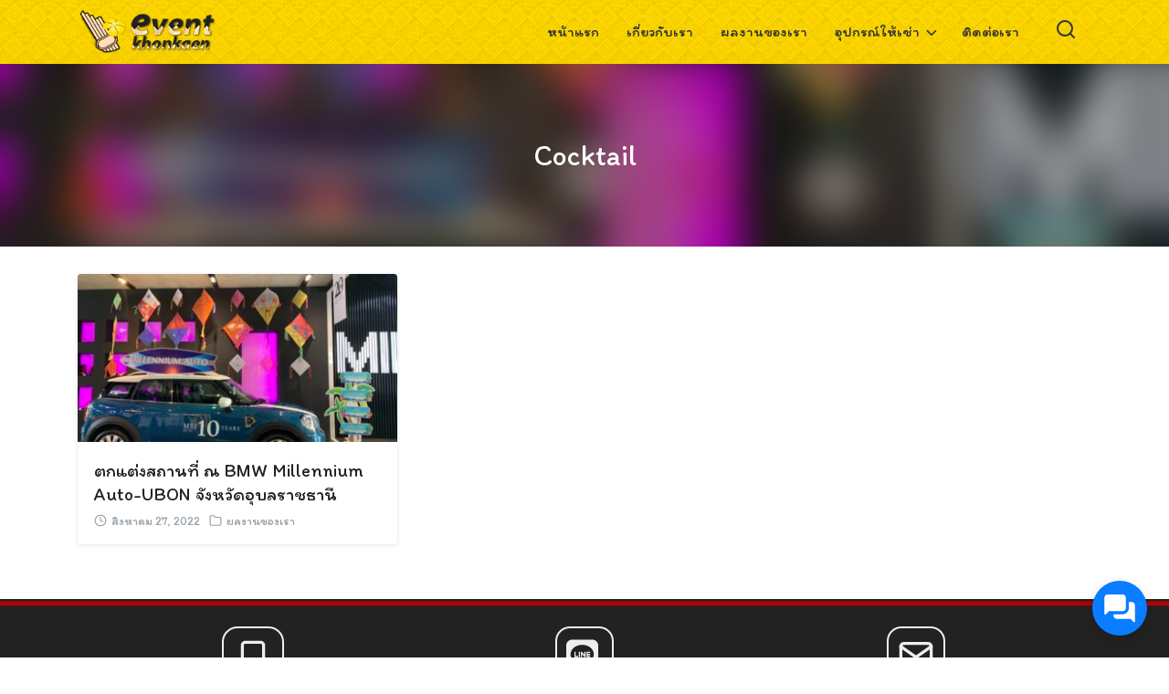

--- FILE ---
content_type: text/html; charset=UTF-8
request_url: https://www.eventkhonkaen.com/archives/tag/cocktail
body_size: 10438
content:
<!DOCTYPE html>
<html lang="th">

<head>
    <meta charset="UTF-8">
    <meta name="viewport" content="width=device-width, initial-scale=1">
    <link rel="profile" href="http://gmpg.org/xfn/11">
    <title>Cocktail &#8211; Event Khonkaen</title>
<meta name='robots' content='max-image-preview:large' />
<link rel='dns-prefetch' href='//www.googletagmanager.com' />
<link rel='dns-prefetch' href='//fonts.googleapis.com' />
<link rel='dns-prefetch' href='//s.w.org' />
<link rel="alternate" type="application/rss+xml" title="Event Khonkaen &raquo; ฟีด" href="https://www.eventkhonkaen.com/feed" />
<link rel="alternate" type="application/rss+xml" title="Event Khonkaen &raquo; ฟีดความเห็น" href="https://www.eventkhonkaen.com/comments/feed" />
<link rel="alternate" type="application/rss+xml" title="Event Khonkaen &raquo; Cocktail ฟีดป้ายกำกับ" href="https://www.eventkhonkaen.com/archives/tag/cocktail/feed" />
		<script type="text/javascript">
			window._wpemojiSettings = {"baseUrl":"https:\/\/s.w.org\/images\/core\/emoji\/13.1.0\/72x72\/","ext":".png","svgUrl":"https:\/\/s.w.org\/images\/core\/emoji\/13.1.0\/svg\/","svgExt":".svg","source":{"concatemoji":"https:\/\/www.eventkhonkaen.com\/wp-includes\/js\/wp-emoji-release.min.js?ver=5.8.12"}};
			!function(e,a,t){var n,r,o,i=a.createElement("canvas"),p=i.getContext&&i.getContext("2d");function s(e,t){var a=String.fromCharCode;p.clearRect(0,0,i.width,i.height),p.fillText(a.apply(this,e),0,0);e=i.toDataURL();return p.clearRect(0,0,i.width,i.height),p.fillText(a.apply(this,t),0,0),e===i.toDataURL()}function c(e){var t=a.createElement("script");t.src=e,t.defer=t.type="text/javascript",a.getElementsByTagName("head")[0].appendChild(t)}for(o=Array("flag","emoji"),t.supports={everything:!0,everythingExceptFlag:!0},r=0;r<o.length;r++)t.supports[o[r]]=function(e){if(!p||!p.fillText)return!1;switch(p.textBaseline="top",p.font="600 32px Arial",e){case"flag":return s([127987,65039,8205,9895,65039],[127987,65039,8203,9895,65039])?!1:!s([55356,56826,55356,56819],[55356,56826,8203,55356,56819])&&!s([55356,57332,56128,56423,56128,56418,56128,56421,56128,56430,56128,56423,56128,56447],[55356,57332,8203,56128,56423,8203,56128,56418,8203,56128,56421,8203,56128,56430,8203,56128,56423,8203,56128,56447]);case"emoji":return!s([10084,65039,8205,55357,56613],[10084,65039,8203,55357,56613])}return!1}(o[r]),t.supports.everything=t.supports.everything&&t.supports[o[r]],"flag"!==o[r]&&(t.supports.everythingExceptFlag=t.supports.everythingExceptFlag&&t.supports[o[r]]);t.supports.everythingExceptFlag=t.supports.everythingExceptFlag&&!t.supports.flag,t.DOMReady=!1,t.readyCallback=function(){t.DOMReady=!0},t.supports.everything||(n=function(){t.readyCallback()},a.addEventListener?(a.addEventListener("DOMContentLoaded",n,!1),e.addEventListener("load",n,!1)):(e.attachEvent("onload",n),a.attachEvent("onreadystatechange",function(){"complete"===a.readyState&&t.readyCallback()})),(n=t.source||{}).concatemoji?c(n.concatemoji):n.wpemoji&&n.twemoji&&(c(n.twemoji),c(n.wpemoji)))}(window,document,window._wpemojiSettings);
		</script>
		<style type="text/css">
img.wp-smiley,
img.emoji {
	display: inline !important;
	border: none !important;
	box-shadow: none !important;
	height: 1em !important;
	width: 1em !important;
	margin: 0 .07em !important;
	vertical-align: -0.1em !important;
	background: none !important;
	padding: 0 !important;
}
</style>
	<link rel='stylesheet' id='flagallery-css'  href='https://www.eventkhonkaen.com/wp-content/plugins/flash-album-gallery/assets/flagallery.css?ver=6.0.2' type='text/css' media='all' />
<link rel='stylesheet' id='wp-block-library-css'  href='https://www.eventkhonkaen.com/wp-includes/css/dist/block-library/style.min.css?ver=5.8.12' type='text/css' media='all' />
<link rel='stylesheet' id='dashicons-css'  href='https://www.eventkhonkaen.com/wp-includes/css/dashicons.min.css?ver=5.8.12' type='text/css' media='all' />
<link rel='stylesheet' id='post-views-counter-frontend-css'  href='https://www.eventkhonkaen.com/wp-content/plugins/post-views-counter/css/frontend.css?ver=1.3.7' type='text/css' media='all' />
<link rel='stylesheet' id='s-mobile-css'  href='https://www.eventkhonkaen.com/wp-content/themes/plant/css/mobile.css?ver=2.4.1' type='text/css' media='all' />
<link rel='stylesheet' id='s-desktop-css'  href='https://www.eventkhonkaen.com/wp-content/themes/plant/css/desktop.css?ver=2.4.1' type='text/css' media='(min-width: 992px)' />
<link rel='stylesheet' id='wp-featherlight-css'  href='https://www.eventkhonkaen.com/wp-content/plugins/wp-featherlight/css/wp-featherlight.min.css?ver=1.3.4' type='text/css' media='all' />
<link rel='stylesheet' id='seed-fonts-all-css'  href='https://fonts.googleapis.com/css?family=Itim&#038;ver=5.8.12' type='text/css' media='all' />
<style id='seed-fonts-all-inline-css' type='text/css'>
h1, h2, h3, h4, h5, h6, nav, .nav, .menu, button, .button, .btn, .price, ._heading, .wp-block-pullquote blockquote, blockquote, label, legend{font-family: "Itim",sans-serif; }body {--s-heading:"Itim",sans-serif}
</style>
<link rel='stylesheet' id='seed-fonts-body-all-css'  href='https://fonts.googleapis.com/css?family=Sarabun&#038;ver=5.8.12' type='text/css' media='all' />
<style id='seed-fonts-body-all-inline-css' type='text/css'>
body{font-family: "Sarabun",sans-serif; font-size: 16px; line-height: 1.6; }body {--s-body:"Sarabun",sans-serif;--s-body-line-height:1.6;}
</style>
<!--n2css--><script type='text/javascript' src='https://www.eventkhonkaen.com/wp-includes/js/jquery/jquery.min.js?ver=3.6.0' id='jquery-core-js'></script>
<script type='text/javascript' src='https://www.eventkhonkaen.com/wp-includes/js/jquery/jquery-migrate.min.js?ver=3.3.2' id='jquery-migrate-js'></script>

<!-- Google Analytics snippet added by Site Kit -->
<script type='text/javascript' src='https://www.googletagmanager.com/gtag/js?id=UA-210344955-1' id='google_gtagjs-js' async></script>
<script type='text/javascript' id='google_gtagjs-js-after'>
window.dataLayer = window.dataLayer || [];function gtag(){dataLayer.push(arguments);}
gtag('set', 'linker', {"domains":["www.eventkhonkaen.com"]} );
gtag("js", new Date());
gtag("set", "developer_id.dZTNiMT", true);
gtag("config", "UA-210344955-1", {"anonymize_ip":true});
</script>

<!-- End Google Analytics snippet added by Site Kit -->
<link rel="https://api.w.org/" href="https://www.eventkhonkaen.com/wp-json/" /><link rel="alternate" type="application/json" href="https://www.eventkhonkaen.com/wp-json/wp/v2/tags/345" /><link rel="EditURI" type="application/rsd+xml" title="RSD" href="https://www.eventkhonkaen.com/xmlrpc.php?rsd" />
<link rel="wlwmanifest" type="application/wlwmanifest+xml" href="https://www.eventkhonkaen.com/wp-includes/wlwmanifest.xml" /> 
<meta name="generator" content="WordPress 5.8.12" />
<meta name="generator" content="Site Kit by Google 1.43.0" />
<!-- <meta name='Grand Flagallery' content='6.0.2' /> -->
<link rel="icon" href="https://www.eventkhonkaen.com/wp-content/uploads/2019/11/favicon.ico" sizes="32x32" />
<link rel="icon" href="https://www.eventkhonkaen.com/wp-content/uploads/2019/11/favicon.ico" sizes="192x192" />
<link rel="apple-touch-icon" href="https://www.eventkhonkaen.com/wp-content/uploads/2019/11/favicon.ico" />
<meta name="msapplication-TileImage" content="https://www.eventkhonkaen.com/wp-content/uploads/2019/11/favicon.ico" />
<style id="kirki-inline-styles">:root{--s-accent:#333533;--s-accent-hover:#ffee32;}header.site-header, .site-nav-d ul.sub-menu{background-image:url("https://www.eventkhonkaen.com/wp-content/uploads/2019/11/big-bg.png");background-color:#ffffff;background-repeat:repeat-x;background-position:center center;background-attachment:scroll;-webkit-background-size:contain;-moz-background-size:contain;-ms-background-size:contain;-o-background-size:contain;background-size:contain;}header.site-header, header.site-header li a, header.site-header .si-down{--s-text:#333533;}.site-header li a:active, .site-nav-d li.current-menu-item > a, .site-nav-d li.current-menu-ancestor > a, .site-nav-d li.current_page_item > a{color:#333533;}.site-header li:active, .site-nav-d li.current-menu-item, .site-nav-d li.current-menu-ancestor, .site-nav-d li.current_page_item{background-color:rgba(255,255,255,0.68);}.footer-bar{--s-text:#bbc0c4;--s-accent-hover:#ffffff;background:#0a0b0c;background-color:#0a0b0c;background-repeat:repeat;background-position:center center;background-attachment:scroll;-webkit-background-size:cover;-moz-background-size:cover;-ms-background-size:cover;-o-background-size:cover;background-size:cover;}#s-chat{--s-accent:#0A7CFF;}@media(min-width: 992px){:root{--s-header-height:70px;}.site-branding img{max-height:50px;height:50px;}header.site-header li a:hover, header.site-header li:hover a, header.site-header li:hover .si-down, header.site-header a:not(.s-button):hover{--s-accent-hover:#dd3333;}}@media(max-width: 991px){:root{--s-header-height:50px;}.site-branding img{max-height:30px;height:30px;}}</style>	<!-- Fonts Plugin CSS - https://fontsplugin.com/ -->
	<style>
			</style>
	<!-- Fonts Plugin CSS -->
	<style id="kirki_css" type="text/css">.site-header{position:fixed;}@media(max-width:991px){.s-autoshow-m.-hide{transform: translateY(-50px)}.s-autoshow-m.-show{transform: translateY(0)}header.site-header.-top-logo{background-color:#ffffff}}@media(min-width:992px){.site-header{position: fixed;}.s-autoshow-d.-hide{transform: translateY(-70px)}.s-autoshow-d.-show{transform: translateY(0)}nav.site-nav-d ul.sub-menu{background-color:#ffffff}nav.site-nav-d ul.sub-menu::before{border-bottom-color:#ffffff}}.site-title{display:none}.site-header{box-shadow:none;}.content-item .byline,.content-item a.author{display:none}.content-item.-card{padding-bottom:15px}#main .add_to_cart_button {display:none;}</style><style id="fe_css" type="text/css"></style></head>

<body class="archive tag tag-cocktail tag-345 wp-custom-logo wp-featherlight-captions">
        <a class="skip-link screen-reader-text" href="#content">Skip to content</a>
    <div id="page" class="site">
        <header id="masthead" class="site-header _heading s-autoshow-m s-autoshow-d -left-logo -center-logo-m"
            data-scroll="300">
            <div class="s-container">
                <div class="site-branding">
                    <div class="site-logo"><a href="https://www.eventkhonkaen.com/" class="custom-logo-link" rel="home"><img width="200" height="66" src="https://www.eventkhonkaen.com/wp-content/uploads/2019/11/cropped-logo2.png" class="custom-logo" alt="Event Khonkaen" /></a></div>                    <p class="site-title"><a href="https://www.eventkhonkaen.com/" rel="home">Event Khonkaen</a></p>                </div>
                                <div class="action-left">
                    <div class="site-toggle"><b></b></div>                </div>
                <div class="action-right">
                    <a class="site-search _mobile s-modal-trigger m-user" onclick="return false;" data-popup-trigger="site-search"><svg xmlns="http://www.w3.org/2000/svg" width="24" height="24" viewBox="0 0 24 24" fill="none" stroke="currentColor" stroke-width="2" stroke-linecap="round" stroke-linejoin="round" class="feather feather-search"><circle cx="11" cy="11" r="8"></circle><line x1="21" y1="21" x2="16.65" y2="16.65"></line></svg></a>                </div>
                                <nav id="site-nav-d" class="site-nav-d _desktop">
                    <div class="menu-main-menu-container"><ul id="primary-menu" class="menu"><li id="menu-item-9159" class="menu-item menu-item-type-post_type menu-item-object-page menu-item-home menu-item-9159"><a href="https://www.eventkhonkaen.com/" data-ps2id-api="true">หน้าแรก</a></li>
<li id="menu-item-10315" class="menu-item menu-item-type-post_type menu-item-object-page menu-item-10315"><a href="https://www.eventkhonkaen.com/about-us" data-ps2id-api="true">เกี่ยวกับเรา</a></li>
<li id="menu-item-8740" class="menu-item menu-item-type-taxonomy menu-item-object-category menu-item-8740"><a href="https://www.eventkhonkaen.com/archives/category/%e0%b8%9c%e0%b8%a5%e0%b8%87%e0%b8%b2%e0%b8%99%e0%b8%82%e0%b8%ad%e0%b8%87%e0%b9%80%e0%b8%a3%e0%b8%b2" data-ps2id-api="true">ผลงานของเรา</a></li>
<li id="menu-item-9452" class="menu-item menu-item-type-taxonomy menu-item-object-category menu-item-has-children menu-item-9452"><a href="https://www.eventkhonkaen.com/archives/category/%e0%b8%ad%e0%b8%b8%e0%b8%9b%e0%b8%81%e0%b8%a3%e0%b8%93%e0%b9%8c%e0%b9%83%e0%b8%ab%e0%b9%89%e0%b9%80%e0%b8%8a%e0%b9%88%e0%b8%b2" data-ps2id-api="true">อุปกรณ์ให้เช่า</a>
<ul class="sub-menu">
	<li id="menu-item-9453" class="menu-item menu-item-type-post_type menu-item-object-post menu-item-9453"><a href="https://www.eventkhonkaen.com/archives/9449" data-ps2id-api="true">ชุดโต๊ะปิดการขาย</a></li>
	<li id="menu-item-9480" class="menu-item menu-item-type-post_type menu-item-object-post menu-item-9480"><a href="https://www.eventkhonkaen.com/archives/9470" data-ps2id-api="true">โต๊ะหมู่บูชา</a></li>
	<li id="menu-item-9503" class="menu-item menu-item-type-post_type menu-item-object-post menu-item-9503"><a href="https://www.eventkhonkaen.com/archives/9481" data-ps2id-api="true">เก้าอี้ โต๊ะ โซฟา</a></li>
	<li id="menu-item-9520" class="menu-item menu-item-type-post_type menu-item-object-post menu-item-9520"><a href="https://www.eventkhonkaen.com/archives/9504" data-ps2id-api="true">อื่นๆ</a></li>
</ul>
</li>
<li id="menu-item-10316" class="menu-item menu-item-type-post_type menu-item-object-page menu-item-10316"><a href="https://www.eventkhonkaen.com/contact" data-ps2id-api="true">ติดต่อเรา</a></li>
</ul></div>                </nav>
                <div class="site-action">
                    <a class="site-search s-modal-trigger m-user" onclick="return false;" data-popup-trigger="site-search"><svg xmlns="http://www.w3.org/2000/svg" width="24" height="24" viewBox="0 0 24 24" fill="none" stroke="currentColor" stroke-width="2" stroke-linecap="round" stroke-linejoin="round" class="feather feather-search"><circle cx="11" cy="11" r="8"></circle><line x1="21" y1="21" x2="16.65" y2="16.65"></line></svg></a>                </div>
                            </div>
            <nav id="site-nav-m" class="site-nav-m">
                <div class="s-container">
                                        <div class="menu-main-menu-container"><ul id="mobile-menu" class="menu"><li class="menu-item menu-item-type-post_type menu-item-object-page menu-item-home menu-item-9159"><a href="https://www.eventkhonkaen.com/" data-ps2id-api="true">หน้าแรก</a></li>
<li class="menu-item menu-item-type-post_type menu-item-object-page menu-item-10315"><a href="https://www.eventkhonkaen.com/about-us" data-ps2id-api="true">เกี่ยวกับเรา</a></li>
<li class="menu-item menu-item-type-taxonomy menu-item-object-category menu-item-8740"><a href="https://www.eventkhonkaen.com/archives/category/%e0%b8%9c%e0%b8%a5%e0%b8%87%e0%b8%b2%e0%b8%99%e0%b8%82%e0%b8%ad%e0%b8%87%e0%b9%80%e0%b8%a3%e0%b8%b2" data-ps2id-api="true">ผลงานของเรา</a></li>
<li class="menu-item menu-item-type-taxonomy menu-item-object-category menu-item-has-children menu-item-9452"><a href="https://www.eventkhonkaen.com/archives/category/%e0%b8%ad%e0%b8%b8%e0%b8%9b%e0%b8%81%e0%b8%a3%e0%b8%93%e0%b9%8c%e0%b9%83%e0%b8%ab%e0%b9%89%e0%b9%80%e0%b8%8a%e0%b9%88%e0%b8%b2" data-ps2id-api="true">อุปกรณ์ให้เช่า</a>
<ul class="sub-menu">
	<li class="menu-item menu-item-type-post_type menu-item-object-post menu-item-9453"><a href="https://www.eventkhonkaen.com/archives/9449" data-ps2id-api="true">ชุดโต๊ะปิดการขาย</a></li>
	<li class="menu-item menu-item-type-post_type menu-item-object-post menu-item-9480"><a href="https://www.eventkhonkaen.com/archives/9470" data-ps2id-api="true">โต๊ะหมู่บูชา</a></li>
	<li class="menu-item menu-item-type-post_type menu-item-object-post menu-item-9503"><a href="https://www.eventkhonkaen.com/archives/9481" data-ps2id-api="true">เก้าอี้ โต๊ะ โซฟา</a></li>
	<li class="menu-item menu-item-type-post_type menu-item-object-post menu-item-9520"><a href="https://www.eventkhonkaen.com/archives/9504" data-ps2id-api="true">อื่นๆ</a></li>
</ul>
</li>
<li class="menu-item menu-item-type-post_type menu-item-object-page menu-item-10316"><a href="https://www.eventkhonkaen.com/contact" data-ps2id-api="true">ติดต่อเรา</a></li>
</ul></div>                                    </div>
            </nav>
        </header>
        <div class="s-modal -full" data-s-modal="site-search">
            <span class="s-modal-close"><svg xmlns="http://www.w3.org/2000/svg" width="24" height="24" viewBox="0 0 24 24" fill="none" stroke="currentColor" stroke-width="2" stroke-linecap="round" stroke-linejoin="round" class="feather feather-x"><line x1="18" y1="6" x2="6" y2="18"></line><line x1="6" y1="6" x2="18" y2="18"></line></svg></span>
            <form role="search" method="get" id="searchform" class="search-form" action="https://www.eventkhonkaen.com/">
    <label for="s">
        <span class="screen-reader-text">Search for:</span>
        <input type="search" id="s" class="search-field"
            placeholder="ค้นหา &hellip;"
            value="" name="s" />
    </label>
    <button type="submit" class="button-primary"><svg xmlns="http://www.w3.org/2000/svg" width="24" height="24" viewBox="0 0 24 24" fill="none" stroke="currentColor" stroke-width="2" stroke-linecap="round" stroke-linejoin="round" class="feather feather-search"><circle cx="11" cy="11" r="8"></circle><line x1="21" y1="21" x2="16.65" y2="16.65"></line></svg><span class="screen-reader-text">Search</span></button>
</form>        </div>
        <div class="site-header-space"></div>
                <div id="content" class="site-content">
<div class="main-header -banner"><div class="bg" style="background-image: url(https://www.eventkhonkaen.com/wp-content/uploads/2022/08/S__15507525.jpg); filter: blur(20px); opacity: 0.7;"></div><div class="s-container"><div class="main-title _heading"><div class="title"><a href="https://www.eventkhonkaen.com/archives/10831">Cocktail</a> </div></div></div></div>
<div class="s-container main-body -full-width">
    <div id="primary" class="content-area">
        <main id="main" class="site-main">

            
            <header class="page-header">
                <h1 class="page-title entry-title hide">Cocktail</h1>            </header>

            <div class="s-grid -m1 -d3"><article id="post-10831" class="content-item -card post-10831 post type-post status-publish format-standard has-post-thumbnail hentry category-61 tag-cocktail tag--event- tag-9 tag-71 tag-342 tag-323 tag-339 tag-340 tag-123 tag-122 tag-341 tag-184 tag-337 tag-186 tag-74 tag-68 tag-72 tag-73 tag-69 tag-343 tag-43 tag-344 tag-11">
    <div class="pic">
        <a href="https://www.eventkhonkaen.com/archives/10831" title="Permalink to ตกแต่งสถานที่ ณ BMW Millennium Auto-UBON จังหวัดอุบลราชธานี" rel="bookmark">
            <img width="360" height="189" src="https://www.eventkhonkaen.com/wp-content/uploads/2022/08/S__15507525-360x189.jpg" class="attachment-post-thumbnail size-post-thumbnail wp-post-image" alt="" loading="lazy" />        </a>
    </div>
    <div class="info">
        <header class="entry-header">
                        <h2 class="entry-title"><a href="https://www.eventkhonkaen.com/archives/10831" rel="bookmark">ตกแต่งสถานที่ ณ BMW Millennium Auto-UBON จังหวัดอุบลราชธานี</a></h2>            <div class="entry-meta">
                                <span class="posted-on _heading"><svg xmlns="http://www.w3.org/2000/svg" width="24" height="24" viewBox="0 0 24 24" fill="none" stroke="currentColor" stroke-width="2" stroke-linecap="round" stroke-linejoin="round" class="feather feather-clock"><circle cx="12" cy="12" r="10"></circle><polyline points="12 6 12 12 16 14"></polyline></svg> <a href="https://www.eventkhonkaen.com/archives/10831" rel="bookmark"><time class="entry-date published" datetime="2022-08-27T10:14:28+07:00">สิงหาคม 27, 2022</time><time class="updated hide" datetime="2022-08-27T10:14:29+07:00">สิงหาคม 27, 2022</time></a></span><span class="cat-links _heading"><svg xmlns="http://www.w3.org/2000/svg" width="24" height="24" viewBox="0 0 24 24" fill="none" stroke="currentColor" stroke-width="2" stroke-linecap="round" stroke-linejoin="round" class="feather feather-folder"><path d="M22 19a2 2 0 0 1-2 2H4a2 2 0 0 1-2-2V5a2 2 0 0 1 2-2h5l2 3h9a2 2 0 0 1 2 2z"></path></svg> <a href="https://www.eventkhonkaen.com/archives/category/%e0%b8%9c%e0%b8%a5%e0%b8%87%e0%b8%b2%e0%b8%99%e0%b8%82%e0%b8%ad%e0%b8%87%e0%b9%80%e0%b8%a3%e0%b8%b2" rel="category tag">ผลงานของเรา</a></span>                            </div>
        </header>

        <div class="entry-summary">

                    </div>
    </div>
    <a class="author" href="https://www.eventkhonkaen.com/archives/author/kothisen-pgmail-com"><img alt='' src='https://secure.gravatar.com/avatar/870239c52ba727a6eacf4fd780c31ca3?s=40&#038;d=mm&#038;r=g' srcset='https://secure.gravatar.com/avatar/870239c52ba727a6eacf4fd780c31ca3?s=80&#038;d=mm&#038;r=g 2x' class='avatar avatar-40 photo' height='40' width='40' loading='lazy'/><div class="name"><h2>เมย์</h2><small>สิงหาคม 27, 2022</small></div></a></article></div><div class="content-pagination"></div>
            
        </main>
    </div>

    </div>
</div>
<!--#content-->
<div class="site-footer-space"></div>
<footer id="colophon" class="site-footer">
        <aside id="footpage" class="site-footpage"><div class="s-container"><style id="kt-blocks_2de884-11">#kt-layout-id_2de884-11{background-color:#343a40;background-image:url('http://www.eventkhonkaen.com/wp-content/uploads/2019/11/footer-bg-1.jpg');background-size:contain;background-position:center center;background-attachment:scroll;background-repeat:repeat-x;}#kt-layout-id_2de884-11 > .kt-row-column-wrap{padding-top:30px;padding-bottom:75px;max-width:1100px;margin-left:auto;margin-right:auto;}</style>
<div class="wp-block-kadence-rowlayout alignfull"><div id="kt-layout-id_2de884-11" class="kt-row-layout-inner kt-row-has-bg kt-layout-id_2de884-11"><div class="kt-row-column-wrap kt-has-3-columns kt-gutter-narrow kt-v-gutter-default kt-row-valign-top kt-row-layout-equal kt-tab-layout-inherit kt-m-colapse-left-to-right kt-mobile-layout-row">
<div class="wp-block-kadence-column inner-column-1 kadence-column_89f864-27"><div class="kt-inside-inner-col">
<div class="wp-block-kadence-icon kt-svg-icons kt-svg-icons_063563-73 aligncenter" style="text-align:center"><div class="kt-svg-style-stacked kt-svg-icon-wrap kt-svg-item-0"><div style="display:inline-flex;justify-content:center;align-items:center;color:#eee;background-color:transparent;padding:12px;border-color:#eee;border-width:2px;border-radius:25%" class="kt-svg-icon kt-svg-icon-fe_smartphone"><svg style="display:inline-block;vertical-align:middle" viewbox="0 0 24 24" height="40" width="40" fill="none" stroke="currentColor" xmlns="http://www.w3.org/2000/svg" stroke-width="2" stroke-linecap="round" stroke-linejoin="round"><rect x="5" y="2" width="14" height="20" rx="2" ry="2"></rect><line x1="12" y1="18" x2="12" y2="18"></line></svg></div></div></div>


<style id="kt-blocks_d6b80c-0c">#kt-adv-heading_d6b80c-0c, #kt-adv-heading_d6b80c-0c .wp-block-kadence-advancedheading, .wp-block-kadence-advancedheading.kt-adv-heading_d6b80c-0c[data-kb-block="kb-adv-heading_d6b80c-0c"], .kadence-advanced-heading-wrapper .kt-adv-heading_d6b80c-0c[data-kb-block="kb-adv-heading_d6b80c-0c"]{text-align:center;font-size:15px;line-height:24px;color:#eee;margin-top:10px;margin-bottom:10px;}#kt-adv-heading_d6b80c-0c mark, #kt-adv-heading_d6b80c-0c .wp-block-kadence-advancedheading mark, .kt-adv-heading_d6b80c-0c[data-kb-block="kb-adv-heading_d6b80c-0c"] mark{padding:0px 0px 0px 0px;}</style>
<h5 id="kt-adv-heading_d6b80c-0c" class="kt-adv-heading_d6b80c-0c wp-block-kadence-advancedheading" style="text-align:center;color:#eee;margin-top:10px;margin-bottom:10px"> คุณ ประภาส เกียรติวีรวัฒนา (ไผ่) : <a href="http://0817174987">0817174987</a> </h5>
</div></div>



<div class="wp-block-kadence-column inner-column-2 kadence-column_adf02e-11"><div class="kt-inside-inner-col">
<div class="wp-block-kadence-icon kt-svg-icons kt-svg-icons_9e4b08-f7 aligncenter" style="text-align:center"><div class="kt-svg-style-stacked kt-svg-icon-wrap kt-svg-item-0"><div style="display:inline-flex;justify-content:center;align-items:center;color:#eee;background-color:transparent;padding:10px;border-color:#eee;border-width:2px;border-radius:25%" class="kt-svg-icon kt-svg-icon-fa_line"><svg style="display:inline-block;vertical-align:middle" viewbox="0 0 448 512" height="40" width="40" fill="currentColor" xmlns="http://www.w3.org/2000/svg" preserveaspectratio="xMinYMin meet"><path d="M272.1 204.2v71.1c0 1.8-1.4 3.2-3.2 3.2h-11.4c-1.1 0-2.1-.6-2.6-1.3l-32.6-44v42.2c0 1.8-1.4 3.2-3.2 3.2h-11.4c-1.8 0-3.2-1.4-3.2-3.2v-71.1c0-1.8 1.4-3.2 3.2-3.2H219c1 0 2.1.5 2.6 1.4l32.6 44v-42.2c0-1.8 1.4-3.2 3.2-3.2h11.4c1.8-.1 3.3 1.4 3.3 3.1zm-82-3.2h-11.4c-1.8 0-3.2 1.4-3.2 3.2v71.1c0 1.8 1.4 3.2 3.2 3.2h11.4c1.8 0 3.2-1.4 3.2-3.2v-71.1c0-1.7-1.4-3.2-3.2-3.2zm-27.5 59.6h-31.1v-56.4c0-1.8-1.4-3.2-3.2-3.2h-11.4c-1.8 0-3.2 1.4-3.2 3.2v71.1c0 .9.3 1.6.9 2.2.6.5 1.3.9 2.2.9h45.7c1.8 0 3.2-1.4 3.2-3.2v-11.4c0-1.7-1.4-3.2-3.1-3.2zM332.1 201h-45.7c-1.7 0-3.2 1.4-3.2 3.2v71.1c0 1.7 1.4 3.2 3.2 3.2h45.7c1.8 0 3.2-1.4 3.2-3.2v-11.4c0-1.8-1.4-3.2-3.2-3.2H301v-12h31.1c1.8 0 3.2-1.4 3.2-3.2V234c0-1.8-1.4-3.2-3.2-3.2H301v-12h31.1c1.8 0 3.2-1.4 3.2-3.2v-11.4c-.1-1.7-1.5-3.2-3.2-3.2zM448 113.7V399c-.1 44.8-36.8 81.1-81.7 81H81c-44.8-.1-81.1-36.9-81-81.7V113c.1-44.8 36.9-81.1 81.7-81H367c44.8.1 81.1 36.8 81 81.7zm-61.6 122.6c0-73-73.2-132.4-163.1-132.4-89.9 0-163.1 59.4-163.1 132.4 0 65.4 58 120.2 136.4 130.6 19.1 4.1 16.9 11.1 12.6 36.8-.7 4.1-3.3 16.1 14.1 8.8 17.4-7.3 93.9-55.3 128.2-94.7 23.6-26 34.9-52.3 34.9-81.5z"></path></svg></div></div></div>


<style id="kt-blocks_d41e29-4a">#kt-adv-heading_d41e29-4a, #kt-adv-heading_d41e29-4a .wp-block-kadence-advancedheading, .wp-block-kadence-advancedheading.kt-adv-heading_d41e29-4a[data-kb-block="kb-adv-heading_d41e29-4a"], .kadence-advanced-heading-wrapper .kt-adv-heading_d41e29-4a[data-kb-block="kb-adv-heading_d41e29-4a"]{text-align:center;font-size:18px;line-height:24px;color:#eee;margin-top:10px;margin-bottom:10px;}#kt-adv-heading_d41e29-4a mark, #kt-adv-heading_d41e29-4a .wp-block-kadence-advancedheading mark, .kt-adv-heading_d41e29-4a[data-kb-block="kb-adv-heading_d41e29-4a"] mark{padding:0px 0px 0px 0px;}</style>
<h5 id="kt-adv-heading_d41e29-4a" class="kt-adv-heading_d41e29-4a wp-block-kadence-advancedheading" style="text-align:center;color:#eee;margin-top:10px;margin-bottom:10px"> <a rel="noreferrer noopener" href="http://line.me/ti/p/~0817174987" target="_blank">คุยกันกับเรา</a> </h5>
</div></div>



<div class="wp-block-kadence-column inner-column-3 kadence-column_d2df26-f6"><div class="kt-inside-inner-col">
<div class="wp-block-kadence-icon kt-svg-icons kt-svg-icons_89c167-ff aligncenter" style="text-align:center"><div class="kt-svg-style-stacked kt-svg-icon-wrap kt-svg-item-0"><div style="display:inline-flex;justify-content:center;align-items:center;color:#eee;background-color:transparent;padding:10px;border-color:#eee;border-width:2px;border-radius:25%" class="kt-svg-icon kt-svg-icon-fe_mail"><svg style="display:inline-block;vertical-align:middle" viewbox="0 0 24 24" height="40" width="40" fill="none" stroke="currentColor" xmlns="http://www.w3.org/2000/svg" stroke-width="2" stroke-linecap="round" stroke-linejoin="round"><path d="M4 4h16c1.1 0 2 .9 2 2v12c0 1.1-.9 2-2 2H4c-1.1 0-2-.9-2-2V6c0-1.1.9-2 2-2z"></path><polyline points="22,6 12,13 2,6"></polyline></svg></div></div></div>


<style id="kt-blocks_4a9731-01">#kt-adv-heading_4a9731-01, #kt-adv-heading_4a9731-01 .wp-block-kadence-advancedheading, .wp-block-kadence-advancedheading.kt-adv-heading_4a9731-01[data-kb-block="kb-adv-heading_4a9731-01"], .kadence-advanced-heading-wrapper .kt-adv-heading_4a9731-01[data-kb-block="kb-adv-heading_4a9731-01"]{text-align:center;font-size:18px;line-height:24px;color:#eee;margin-top:10px;margin-bottom:10px;}#kt-adv-heading_4a9731-01 mark, #kt-adv-heading_4a9731-01 .wp-block-kadence-advancedheading mark, .kt-adv-heading_4a9731-01[data-kb-block="kb-adv-heading_4a9731-01"] mark{padding:0px 0px 0px 0px;}</style>
<h5 id="kt-adv-heading_4a9731-01" class="kt-adv-heading_4a9731-01 wp-block-kadence-advancedheading" style="text-align:center;color:#eee;margin-top:10px;margin-bottom:10px"> <a href="mailto:d.ngam@hotmail.com">d.ngam@hotmail.com</a> </h5>
</div></div>
</div></div></div>



<p></p>
</div></aside></footer>
</div>
<!--#page-->
<a id="s-chat">
    <svg fill="none" height="40" viewBox="0 0 40 40" width="40" xmlns="http://www.w3.org/2000/svg"><path d="m6.66668 5c-1.83334 0-3.33334 1.5-3.33334 3.33333v17.98827c0 .7417.89753 1.1142 1.42253.5892l3.57747-3.5775h14.99996c1.8334 0 3.3334-1.5 3.3334-3.3333v-11.66667c0-1.83333-1.5-3.33333-3.3334-3.33333zm23.33332 8.3333v6.6667c0 3.6817-2.985 6.6667-6.6667 6.6667h-10v1.6666c0 1.8334 1.5 3.3334 3.3334 3.3334h15l3.5775 3.5774c.525.525 1.4225.1525 1.4225-.5892v-17.9882c0-1.8334-1.5-3.3334-3.3334-3.3334z" fill="currentColor"/></svg><div class="c-desc">Message us</div><span><svg xmlns="http://www.w3.org/2000/svg" width="24" height="24" viewBox="0 0 24 24" fill="none" stroke="currentColor" stroke-width="2" stroke-linecap="round" stroke-linejoin="round" class="feather feather-x"><line x1="18" y1="6" x2="6" y2="18"></line><line x1="6" y1="6" x2="18" y2="18"></line></svg></span></a>

<ul id="s-chat-panel"><li class="c-tip -messenger"><a href="https://www.facebook.com/messages/t/100000921068941" target="_blank"><svg fill="none" height="60" viewBox="0 0 60 60" width="60" xmlns="http://www.w3.org/2000/svg"><path d="m30 60c16.5685 0 30-13.4315 30-30s-13.4315-30-30-30-30 13.4315-30 30 13.4315 30 30 30z" fill="#0a7cff"/><path clip-rule="evenodd" d="m30 10c11.2666 0 20 8.2528 20 19.4s-8.7334 19.4-20 19.4c-2.0237 0-3.9652-.2673-5.7894-.7689-.3546-.0976-.7317-.0699-1.0682.0787l-3.9697 1.7523c-1.0384.4584-2.2106-.2802-2.2454-1.4147l-.1089-3.558c-.0134-.4381-.2106-.848-.5373-1.1402-3.8915-3.4801-6.2811-8.5185-6.2811-14.3492 0-11.1472 8.7334-19.4 20-19.4zm-12.0099 25.0734c-.5638.8945.5357 1.9025 1.378 1.2633l6.3107-4.7894c.4269-.324 1.0168-.3257 1.4455-.0042l4.6728 3.5046c1.4021 1.0517 3.4033.6824 4.3379-.8003l5.875-9.3209c.5637-.8945-.5358-1.9025-1.3781-1.2633l-6.3107 4.7894c-.4269.324-1.0168.3257-1.4455.0041l-4.6727-3.5045c-1.4022-1.0516-3.4034-.6824-4.3379.8004z" fill="#fff" fill-rule="evenodd"/></svg><div class="c-desc">Messenger</div></a></li><li class="c-tip -line"><a href="https://line.me/ti/p/~0817174987" target="_blank"><svg fill="none" height="60" viewBox="0 0 60 60" width="60" xmlns="http://www.w3.org/2000/svg"><path d="m30 60c16.5685 0 30-13.4315 30-30s-13.4315-30-30-30-30 13.4315-30 30 13.4315 30 30 30z" fill="#00b833"/><path d="m50 28.25c0-2.2396-.5208-4.349-1.5625-6.3281-1.0677-1.9792-2.513-3.6979-4.3359-5.1563-1.7969-1.4844-3.9063-2.6432-6.3282-3.4765-2.4218-.8594-5.013-1.2891-7.7734-1.2891s-5.3516.4297-7.7734 1.2891c-2.4219.8333-4.5443 1.9921-6.3672 3.4765-1.7969 1.4584-3.2292 3.1771-4.2969 5.1563-1.0417 1.9791-1.5625 4.0885-1.5625 6.3281 0 1.9792.4167 3.8802 1.25 5.7031.8594 1.7969 2.0312 3.4115 3.5156 4.8438 1.4844 1.4062 3.2422 2.5911 5.2735 3.5547 2.0573.9635 4.2838 1.6015 6.6797 1.914.3124.0782.651.1823 1.0156.3125.3906.1302.651.3386.7812.625.0782.2604.1042.5729.0782.9375 0 .3386-.0261.6511-.0782.9375 0 0-.039.2474-.1172.7422-.0781.4688-.1172.7682-.1172.8985-.026.2604-.013.625.0391 1.0937s.612.4687 1.6797 0c.5208-.2083 1.4323-.7031 2.7344-1.4844 1.3281-.7812 2.7734-1.7187 4.3359-2.8125 1.5625-1.0937 3.125-2.2786 4.6875-3.5547 1.5625-1.276 2.8776-2.513 3.9453-3.7109 1.4323-1.5885 2.5-3.2031 3.2031-4.8438.7292-1.6406 1.0938-3.3593 1.0938-5.1562zm-27.8125 5.3125h-3.9844c-.2604 0-.5078-.0911-.7422-.2734-.2343-.2084-.3515-.4558-.3515-.7422v-7.9688c0-.3125.1041-.5729.3125-.7812.2343-.2084.4948-.3125.7812-.3125.2604 0 .4948.1041.7031.3125.2084.2083.3126.4687.3126.7812v6.875h2.9687c.2604 0 .4948.1042.7031.3125.2084.2084.3125.4688.3125.7813 0 .2604-.1041.4948-.3125.7031-.1823.2083-.4166.3125-.7031.3125zm4.0625-1.0156c0 .2604-.1042.4948-.3125.7031-.1823.2083-.4167.3125-.7031.3125-.2604 0-.4948-.0911-.7032-.2734-.2083-.2084-.3124-.4558-.3124-.7422v-7.9688c0-.3125.0911-.5729.2734-.7812.2083-.2084.4557-.3125.7422-.3125.2604 0 .4948.1041.7031.3125.2083.2083.3125.4687.3125.7812zm9.6094 0c0 .1823-.0651.3646-.1953.5469-.1302.1822-.2995.3124-.5079.3906-.0781.026-.1432.0521-.1953.0781-.052 0-.1171 0-.1953 0-.1562 0-.3125-.026-.4687-.0781-.1302-.0782-.2344-.1823-.3125-.3125l-4.0625-5.5469v4.9219c0 .2604-.1042.4948-.3125.7031-.2084.2083-.4688.3125-.7813.3125-.2604 0-.4948-.0911-.7031-.2734-.2083-.2084-.3125-.4558-.3125-.7422v-7.9688c0-.2343.0521-.4427.1563-.625.1302-.1823.3124-.3125.5468-.3906.0261 0 .0651-.013.1172-.0391.0781-.026.1432-.039.1953-.039.1563 0 .2995.039.4297.1172.1563.0781.2995.1953.4297.3515l4.0625 5.5469v-4.9219c0-.3125.0911-.5729.2734-.7812.2084-.2084.4558-.3125.7422-.3125.3125 0 .5729.1041.7813.3125.2083.2083.3125.4687.3125.7812zm6.4062-5.0781c.3125 0 .5729.1041.7813.3124.2083.2084.3125.4688.3125.7813 0 .2604-.1042.4948-.3125.7031-.2084.2084-.4688.3125-.7813.3125h-2.8906v1.875h2.8906c.3125 0 .5729.1042.7813.3125.2083.2084.3125.4688.3125.7813 0 .2604-.1042.4948-.3125.7031-.2084.2083-.4688.3125-.7813.3125h-3.9844c-.2604 0-.4947-.0911-.7031-.2734-.2083-.2084-.3125-.4558-.3125-.7422v-3.9844-3.9844c0-.3125.0912-.5729.2735-.7812.2083-.2084.4557-.3125.7421-.3125h3.9844c.3125 0 .5729.1041.7813.3125.2083.2083.3125.4687.3125.7812 0 .2604-.1042.4948-.3125.7031-.2084.2084-.4688.3126-.7813.3126h-2.8906v1.875z" fill="#fff"/></svg><div class="c-desc">Line</div></a></li><li class="c-tip -mobile"><a href="tel:0817174987" target="_blank"><svg fill="none" height="60" viewBox="0 0 60 60" width="60" xmlns="http://www.w3.org/2000/svg"><path d="m30 60c16.5685 0 30-13.4315 30-30s-13.4315-30-30-30-30 13.4315-30 30 13.4315 30 30 30z" fill="#ff9301"/><path d="m38.4 33.6c-1.2 1.2-2 2.3-2.4 3.3s-1.2 1.5-2.4 1.5-2.4-.5-3.6-1.5-2.4-2.1-3.6-3.3-2.3-2.4-3.3-3.6-1.5-2.4-1.5-3.6.5-2 1.5-2.4 2.1-1.2 3.3-2.4c.6-.6.675-1.4375.225-2.5125s-1.125-2.1375-2.025-3.1875-1.875-1.9625-2.925-2.7375-1.875-1.1625-2.475-1.1625-1.3125.375-2.1375 1.125-1.6125 1.575-2.3625 2.475-1.3875 1.725-1.9125 2.475-.7875 1.125-.7875 1.125c0 1.2.275 2.65.825 4.35.575 1.725 1.3125 3.5 2.2125 5.325.925 1.8 1.95 3.5375 3.075 5.2125 1.15 1.7 2.3125 3.1375 3.4875 4.3125s2.6125 2.3375 4.3125 3.4875c1.675 1.125 3.4125 2.15 5.2125 3.075 1.825.9 3.6 1.6375 5.325 2.2125 1.7.55 3.15.825 4.35.825 0 0 .375-.2625 1.125-.7875s1.575-1.1625 2.475-1.9125 1.725-1.5375 2.475-2.3625 1.125-1.5375 1.125-2.1375-.3875-1.425-1.1625-2.475-1.6875-2.025-2.7375-2.925-2.1125-1.575-3.1875-2.025-1.9125-.375-2.5125.225z" fill="#fff"/></svg><div class="c-desc">Mobile: 0817174987</div></a></li></ul>
<div id="s-bg" class="s-modal-bg"></div>
<style id='kadence-blocks-icon-inline-css' type='text/css'>
.kt-svg-style-stacked .kt-svg-icon{border:0px solid #444444;transition:all .3s ease-in-out}.kt-svg-icon-wrap{display:inline-block}.kt-svg-icon-wrap a.kt-svg-icon-link{display:block;border:0;text-decoration:none;box-shadow:none}.kt-svg-icon-wrap a.kt-svg-icon-link:hover{box-shadow:none}.kb-icon-valign-top{-webkit-align-items:flex-start;align-items:flex-start;display:-webkit-flex;display:flex}.kb-icon-valign-middle{-webkit-align-items:center;align-items:center;display:-webkit-flex;display:flex}.kb-icon-valign-bottom{-webkit-align-items:flex-end;align-items:flex-end;display:-webkit-flex;display:flex}
</style>
<style id='kadence-blocks-heading-inline-css' type='text/css'>
.wp-block-kadence-advancedheading mark{color:#f76a0c;background:transparent;border-style:solid;border-width:0}
</style>
<link rel='stylesheet' id='kadence-blocks-rowlayout-css'  href='https://www.eventkhonkaen.com/wp-content/plugins/kadence-blocks/dist/blocks/row.style.build.css?ver=2.1.14' type='text/css' media='all' />
<script type='text/javascript' id='flagscript-js-extra'>
/* <![CDATA[ */
var FlaGallery = {"ajaxurl":"https:\/\/www.eventkhonkaen.com\/wp-admin\/admin-ajax.php","nonce":"901bf0c002","license":"","pack":""};
/* ]]> */
</script>
<script type='text/javascript' src='https://www.eventkhonkaen.com/wp-content/plugins/flash-album-gallery/assets/script.js?ver=6.0.2' id='flagscript-js'></script>
<script type='text/javascript' id='page-scroll-to-id-plugin-script-js-extra'>
/* <![CDATA[ */
var mPS2id_params = {"instances":{"mPS2id_instance_0":{"selector":"a[href*='#']:not([href='#'])","autoSelectorMenuLinks":"true","excludeSelector":"a[href^='#tab-'], a[href^='#tabs-'], a[data-toggle]:not([data-toggle='tooltip']), a[data-slide], a[data-vc-tabs], a[data-vc-accordion]","scrollSpeed":800,"autoScrollSpeed":"true","scrollEasing":"easeInOutQuint","scrollingEasing":"easeOutQuint","forceScrollEasing":"false","pageEndSmoothScroll":"true","stopScrollOnUserAction":"false","autoCorrectScroll":"false","autoCorrectScrollExtend":"false","layout":"vertical","offset":0,"dummyOffset":"false","highlightSelector":"","clickedClass":"mPS2id-clicked","targetClass":"mPS2id-target","highlightClass":"mPS2id-highlight","forceSingleHighlight":"false","keepHighlightUntilNext":"false","highlightByNextTarget":"false","appendHash":"false","scrollToHash":"true","scrollToHashForAll":"true","scrollToHashDelay":0,"scrollToHashUseElementData":"true","scrollToHashRemoveUrlHash":"false","disablePluginBelow":0,"adminDisplayWidgetsId":"true","adminTinyMCEbuttons":"true","unbindUnrelatedClickEvents":"false","unbindUnrelatedClickEventsSelector":"","normalizeAnchorPointTargets":"false","encodeLinks":"false"}},"total_instances":"1","shortcode_class":"_ps2id"};
/* ]]> */
</script>
<script type='text/javascript' src='https://www.eventkhonkaen.com/wp-content/plugins/page-scroll-to-id/js/page-scroll-to-id.min.js?ver=1.7.4' id='page-scroll-to-id-plugin-script-js'></script>
<script type='text/javascript' src='https://www.eventkhonkaen.com/wp-content/themes/plant/js/scripts.js?ver=2.4.1' id='s-scripts-js'></script>
<script type='text/javascript' src='https://www.eventkhonkaen.com/wp-content/themes/plant/js/keen-slider.js?ver=2.4.1' id='s-slider-js'></script>
<script type='text/javascript' src='https://www.eventkhonkaen.com/wp-content/themes/plant/js/main-vanilla.js?ver=2.4.1' id='s-vanilla-js'></script>
<script type='text/javascript' src='https://www.eventkhonkaen.com/wp-content/plugins/wp-featherlight/js/wpFeatherlight.pkgd.min.js?ver=1.3.4' id='wp-featherlight-js'></script>
<script type='text/javascript' src='https://www.eventkhonkaen.com/wp-includes/js/wp-embed.min.js?ver=5.8.12' id='wp-embed-js'></script>
</body>

</html>